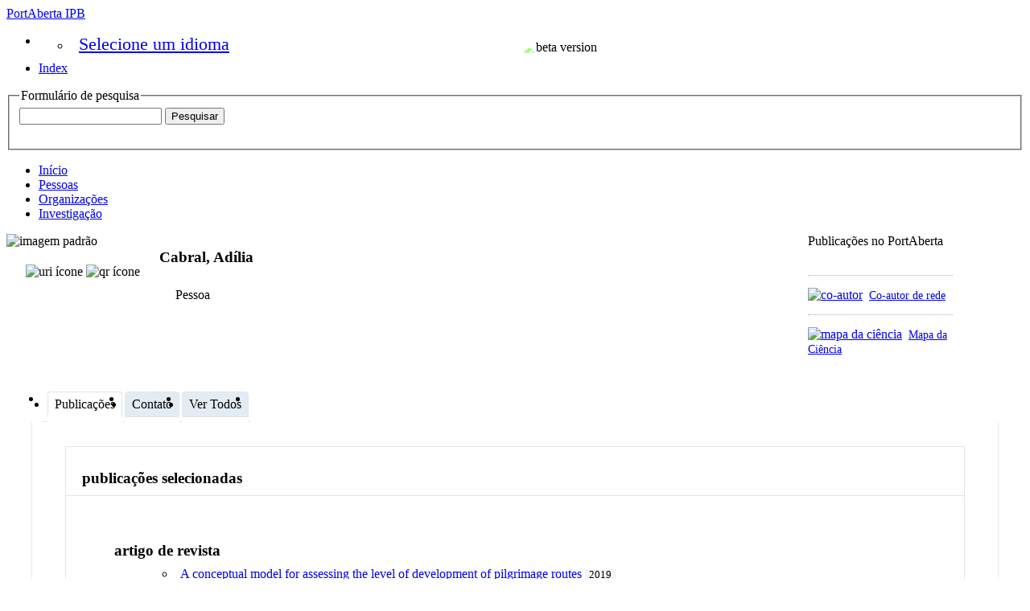

--- FILE ---
content_type: text/html;charset=UTF-8
request_url: https://portaberta.ipb.pt/display/cv-t-f365b30301f1d9f31db10c890fee47ab-author-4
body_size: 4803
content:


<!DOCTYPE html>
<html lang="pt-PT">
    <head>

<meta charset="utf-8" />
<!-- Google Chrome Frame open source plug-in brings Google Chrome's open web technologies and speedy JavaScript engine to Internet Explorer-->
<meta http-equiv="X-UA-Compatible" content="IE=edge,chrome=1">
<meta name="generator" content="VIVO 1.15.0" />

<title>Cabral, Adília</title>



<!-- vitro base styles (application-wide) -->
<link rel="stylesheet" href="/css/vitro.css" />

<link rel="stylesheet" href="/css/visualization/visualization.css?version=4f9c" />
<link rel="stylesheet" href="/css/individual/individual-property-groups.css?version=d203" />
<link rel="stylesheet" href="/css/individual/individual.css?version=d203" />
<link rel="stylesheet" href="/css/individual/individual-vivo.css?version=4f9c" />
<link rel="stylesheet" href="/js/jquery-ui/css/smoothness/jquery-ui-1.12.1.css?version=d203" />
<link rel="stylesheet" type="text/css" href="/css/jquery_plugins/qtip/jquery.qtip.min.css?version=d203" />

<link rel="stylesheet" href="/css/edit.css" />
<link rel="stylesheet" href="/themes/ipb/css/screen.css?v=20240924a" />

<script>
var i18nStrings = {
    allCapitalized: 'Tudo',
};
</script>
<script type="text/javascript" src="/js/jquery-1.12.4.min.js"></script>
<script type="text/javascript" src="/js/jquery-migrate-1.4.1.js"></script>
<script type="text/javascript" src="/js/vitroUtils.js"></script>

<!--[if lt IE 9]>
<script type="text/javascript" src="/js/html5.js"></script>
<![endif]-->

<script type="text/javascript" src="/js/amplify/amplify.store.min.js?version=d203"></script>
<script type="text/javascript" src="/js/tiny_mce/tiny_mce.js?version=d203"></script>
<script type="text/javascript" src="/js/jquery_plugins/qtip/jquery.qtip.min.js?version=d203"></script>
<script type="text/javascript" src="/js/jquery_plugins/jquery.truncator.js?version=574c"></script>

    

<!--[if (gte IE 6)&(lte IE 8)]>
<script type="text/javascript" src="/js/selectivizr.js"></script>
<![endif]-->

<link rel="alternate" type="application/rdf+xml" href="/individual/cv-t-f365b30301f1d9f31db10c890fee47ab-author-4/cv-t-f365b30301f1d9f31db10c890fee47ab-author-4.rdf" /> 

<link rel="shortcut icon" type="image/x-icon" href="/themes/ipb/images/favicon_PortAberta.png">
    </head>

    <body class="display" onload="">

<header id="branding" role="banner">

    <a class="vivo-logo" title="PortAberta | conectar compartilhar descobrir" href="/"><span class="displace">PortAberta IPB</span></a>
    <img style="position: absolute; right: 470px; top: 50px; height: 80px; width: 160px; object-fit: cover; filter: brightness(175%);" src="/themes/ipb/images/beta-version.svg" alt="beta version"/>

    <nav role="navigation">
        <ul id="header-nav" role="list">
<li><ul class="language-dropdown">  <li id="language-menu"><a id="lang-link" href="#" title="Selecione um idioma">Selecione um idioma</a><ul class="sub_menu">

            <li status="selected">
                	<a href="/selectLocale?selection=pt_PT" title="selecione a localização -- português">Português (Portugal)</a>
            </li>

            <li >
                	<a href="/selectLocale?selection=en_US" title="selecione a localização -- English">English (United States)</a>
            </li>
    </ul>
</li></ul></li>

<script type="text/javascript">
var i18nStringsLangMenu = {
    selectLanguage: "Selecione um idioma"
};

var langParamRegex = /lang=([^&]+)/;

function checkForLangParameter() {
    let currentURL = window.location.href;
    return currentURL.match(langParamRegex);
}

function updateLangParamIfExists(langValue) {
    let match = checkForLangParameter();

    if (match) {
        let currentURL = window.location.href;
        let updatedURL = currentURL.replace(langParamRegex, 'lang=' + langValue);
        window.history.replaceState({}, document.title, updatedURL);
    }
}

function handleLanguageLinkClick(event, langValue) {
    updateLangParamIfExists(langValue);
}

var languageLinks = document.querySelectorAll('a[href*="selectLocale?selection="]');
languageLinks.forEach(function(link) {
    var langValue = link.getAttribute('href').split('selectLocale?selection=')[1].split('&')[0];
    link.addEventListener('click', function(event) {
        handleLanguageLinkClick(event, langValue);
    });
});

</script>


            <li role="listitem"><a href="/browse" title="Index">Index</a></li>
        </ul>

    </nav>

<section id="search" role="region">
    <fieldset>
        <legend>Formulário de pesquisa</legend>

        <form id="search-form" action="/search" name="search" role="search" accept-charset="UTF-8" method="POST">
            <div id="search-field">
                <input type="text" name="querytext" class="search-vivo" value="" autocapitalize="off" />
                <input type="submit" value="Pesquisar" class="search">
            </div>
        </form>
    </fieldset>
</section>


</header>


<div id="developerPanel" > </div>
<script>
    developerAjaxUrl = '/admin/developerAjax'
    developerCssLinks = ["/css/developer/developerPanel.css", "/js/jquery-ui/css/smoothness/jquery-ui-1.12.1.css"]
</script>





<nav role="navigation">
    <ul id="main-nav" role="list">
            <li role="listitem"><a href="/" title="Início item do menu" >Início</a></li>
            <li role="listitem"><a href="/people" title="Pessoas item do menu" >Pessoas</a></li>
            <li role="listitem"><a href="/organizations" title="Organizações item do menu" >Organizações</a></li>
            <li role="listitem"><a href="/research" title="Investigação item do menu" >Investigação</a></li>
    </ul>
</nav>

<div id="wrapper-content" role="main">

    <!--[if lte IE 8]>
    <noscript>
        <p class="ie-alert">This site uses HTML elements that are not recognized by Internet Explorer 8 and below in the absence of JavaScript. As a result, the site will not be rendered appropriately. To correct this, please either enable JavaScript, upgrade to Internet Explorer 9, or use another browser. Here are the <a href="http://www.enable-javascript.com"  title="java script instructions">instructions for enabling JavaScript in your web browser</a>.</p>
    </noscript>
    <![endif]-->


        




<section id="individual-intro" class="vcard person" role="region">

    <section id="share-contact" role="region">
        <!-- Image -->


        <div id="photo-wrapper">        
            <img class="individual-photo" src="/images/placeholders/thumbnail.jpg" title = "sem imagem" alt="imagem padrão" width="160" />
</div>
        <!-- Contact Info -->
        <div id="individual-tools-people">
            <span id="iconControlsLeftSide">
                <img id="uriIcon" title="https://portaberta.ipb.pt/individual/cv-t-f365b30301f1d9f31db10c890fee47ab-author-4" src="/images/individual/uriIcon.gif" alt="uri ícone"/>
					<img id="qrIcon"  src="/images/individual/qr_icon.png" alt="qr ícone" />
                	<span id="qrCodeImage" class="hidden">
						<a class="qrCloseLink" href="#"  title="QRCode">Fechar</a>
					</span>
            </span>
        </div>


    
    



        <!-- Websites -->
        </section>

    <section id="individual-info" class="withThumb" role="region">
    <section id="right-hand-column" role="region">


    


            <span id="sparklineHeading">Publicações no PortAberta</span>

            <div id="vis_container_coauthor">&nbsp;</div>

            <div class="collaboratorship-link-separator"></div>

            <div id="coauthorship_link_container" class="collaboratorship-link-container">
				<div class="collaboratorship-icon">
                    <a href="/vis/author-network/cv-t-f365b30301f1d9f31db10c890fee47ab-author-4" title="co-autor"><img src="/images/visualization/coauthorship/co_author_icon.png" alt="co-autor" width="25px" height="25px" /></a>
                </div>
                <div class="collaboratorship-link"><a href="/vis/author-network/cv-t-f365b30301f1d9f31db10c890fee47ab-author-4" title="Co-autor de rede">Co-autor de rede</a></div>
            </div>

            <div class="collaboratorship-link-separator"></div>

  	      	<div id="mapofscience_link_container" class="collaboratorship-link-container">
            	<div class="collaboratorship-icon">
                    <a href="/vis/map-of-science/cv-t-f365b30301f1d9f31db10c890fee47ab-author-4" title="mapa da ciência"><img src="/images/visualization/mapofscience/scimap_icon.png" alt="mapa da ciência" width="25px" height="25px" /></a>
                </div>
                <div class="collaboratorship-link"><a href="/vis/map-of-science/cv-t-f365b30301f1d9f31db10c890fee47ab-author-4" title="mapa da ciência">Mapa da Ciência</a></div>
            </div>

            

            <script type="text/javascript">
                var visualizationUrl = '/visualizationAjax?uri=https%3A%2F%2Fportaberta.ipb.pt%2Findividual%2Fcv-t-f365b30301f1d9f31db10c890fee47ab-author-4&template=foaf-person-wilma';
                var infoIconSrc = '/images/iconInfo.png';
            </script>


        </section>


        <header>
                <h1 class="foaf-person">
                    <span itemprop="name" class="fn">    Cabral, Adília
</span>
                </h1>
                <section id="preferredTitle">
                            <span class="display-title">Pessoa</span>
                </section>
            <!-- Positions -->
        </header>

        <!-- Overview -->

        <!-- Research Areas -->

        <!-- Geographic Focus -->

    </section>

</span></section>


<!-- Property group menu or tabs -->

<!-- 2 -->
<ul class="propertyTabsList">
    <li  class="groupTabSpacer">&nbsp;</li>
            <li class="selectedGroupTab clickable" groupName="publicações">Publicações</li>
            <li class="groupTabSpacer">&nbsp;</li>
            <li class="nonSelectedGroupTab clickable" groupName="contato">Contato</li>
            <li class="groupTabSpacer">&nbsp;</li>
    <li  class="nonSelectedGroupTab clickable" groupName="viewAll">Ver Todos</li>
    <li  class="groupTabSpacer">&nbsp;</li>
</ul>
        <section id="publicações" class="property-group" role="region" style="display:block">
        <nav id="scroller" class="scroll-up hidden" role="navigation">
            <a href="#branding" title="navegar pela propriedade do grupo menus" >
                <img src="/images/individual/scroll-up.gif" alt="navegar pela propriedade do grupo menus" />
            </a>
        </nav>

            <h2 id="publicações" pgroup="tabs" class="hidden">Publicações</h2>
        <div id="publicaçõesGroup" >


            <article class="property" role="article">
					<h3 id="relatedBy-Authorship" title="">publicações selecionadas   </h3>
                <ul class="property-list" role="list" id="relatedBy-Authorship-List" displayLimit="5">
     
            <li class="subclass" role="listitem">
                <h3>artigo de revista</h3>
                <ul class="subclass-property-list">
    <li role="listitem">





                    <a href="/display/cv-t-f365b30301f1d9f31db10c890fee47ab"  title="nome do recurso">A conceptual model for assessing the level of development of pilgrimage routes</a>
              <span class="listDateTime">2019</span>

  

    </li>
                </ul>
            </li>
                    </ul>
            </article> <!-- end property -->
        </div>
        </section> <!-- end property-group -->
        <section id="contato" class="property-group" role="region" style="display:none">
        <nav id="scroller" class="scroll-up hidden" role="navigation">
            <a href="#branding" title="navegar pela propriedade do grupo menus" >
                <img src="/images/individual/scroll-up.gif" alt="navegar pela propriedade do grupo menus" />
            </a>
        </nav>

            <h2 id="contato" pgroup="tabs" class="hidden">Contato</h2>
        <div id="contatoGroup" >


            <article class="property" role="article">
                    <h3 id="ARG_2000028" title="">nome completo   </h3>
                <ul class="property-list" role="list" id="ARG_2000028-Name-List" displayLimit="5">
         <li role="listitem">

        
        <span itemprop="givenName">Adília</span>
        <span itemprop="additionalName"></span>
        <span itemprop="familyName">Cabral</span>


    </li>
                </ul>
            </article> <!-- end property -->
        </div>
        </section> <!-- end property-group -->
<script>
    var individualLocalName = "cv-t-f365b30301f1d9f31db10c890fee47ab-author-4";
</script>







    <script>
        var individualRdfUrl = '/individual/cv-t-f365b30301f1d9f31db10c890fee47ab-author-4/cv-t-f365b30301f1d9f31db10c890fee47ab-author-4.rdf';
    </script>
<script>
    var imagesPath = '/images';
	var individualUri = 'https://portaberta.ipb.pt/individual/cv-t-f365b30301f1d9f31db10c890fee47ab-author-4';
	var individualPhoto = '';
	var exportQrCodeUrl = '/qrcode?uri=https://portaberta.ipb.pt/individual/cv-t-f365b30301f1d9f31db10c890fee47ab-author-4';
	var baseUrl = '';
    var i18nStrings = {
        displayLess: 'Menos',
        displayMoreEllipsis: '... Más',
        showMoreContent: 'mostre mais conteúdo',
        verboseTurnOff: 'Desliguar',
        researchAreaTooltipOne: 'Clique numa área para ver os outros',
        researchAreaTooltipTwo: 'com o mesmo interesse.'
    };
    var i18nStringsUriRdf = {
        shareProfileUri: 'compartilhar a URI para este perfil',
        viewRDFProfile: 'perfil vista em formato RDF',
        closeString: 'perto'
    };
</script>







<script type="text/javascript">
    i18n_confirmDelete = "Tem certeza que você deseja deletar essa foto?";
</script>



</div> <!-- #wrapper-content -->

<footer role="contentinfo">
    <p class="copyright" style="padding-top: 0;"><img style="height: 80px;" src="/themes/ipb/images/logos-FSE.png" alt="funding logo"/></p>
    <p class="copyright" style="font-size: 150%; padding-top: 0;"><a href="/acessibilidade" title="Declaração de Acessibilidade e Usabilidade">Acessibilidade</a></p>
    <p class="copyright" style="padding-top: 0;">
            <small>&copy;2026
                PortAberta Project
             | <a class="terms" href="/termsOfUse" title="Termos de Utilização">Termos de Utilização</a></small> |
        Desenvolvido por <a class="powered-by-vivo" href="http://vivoweb.org" target="_blank" title="Desenvolvido por VIVO"><strong>VIVO</strong></a>
    </p>

    <nav role="navigation">
        <ul id="footer-nav" role="list">
            <li role="listitem"><a href="/about" title="Sobre">Sobre</a></li>
            <li role="listitem"><a href="http://www.vivoweb.org/support" target="blank" title="Suporte">Suporte</a></li>
        </ul>
    </nav>
</footer>


<script type="text/javascript" src="https://www.gstatic.com/charts/loader.js"></script>
<script type="text/javascript" src="/js/visualization/visualization-helper-functions.js?version=574c"></script>
<script type="text/javascript" src="/js/visualization/sparkline.js?version=574c"></script>
<script type="text/javascript" src="/js/individual/propertyGroupControls.js?version=4f9c"></script>
<script type="text/javascript" src="/js/individual/individualUtils.js?version=4f9c"></script>
<script type="text/javascript" src="/js/individual/individualQtipBubble.js?version=4f9c"></script>
<script type="text/javascript" src="/js/individual/individualUriRdf.js?version=d203"></script>
<script type="text/javascript" src="/js/individual/moreLessController.js?version=d203"></script>
<script type="text/javascript" src="/js/jquery-ui/js/jquery-ui-1.12.1.min.js?version=d203"></script>
<script type="text/javascript" src="/js/imageUpload/imageUploadUtils.js?version=d203"></script>
<script async type="text/javascript" src="https://d1bxh8uas1mnw7.cloudfront.net/assets/embed.js"></script>
<script async type="text/javascript" src="//cdn.plu.mx/widget-popup.js"></script>
<script type="text/javascript" src="/js/languageMenuUtils.js?version=d203"></script>
<script type="text/javascript" src="/js/developer/developerPanel.js?version=d203"></script>
<script type="text/javascript" src="/js/developer/FileSaver.js?version=d203"></script>
<script defer type="text/javascript" src="/js/developer/translations.js?version=d203"></script>


    </body>
</html>


--- FILE ---
content_type: text/css;charset=UTF-8
request_url: https://portaberta.ipb.pt/css/visualization/visualization.css?version=4f9c
body_size: 773
content:
/* $This file is distributed under the terms of the license in LICENSE$ */

/*****************************
 visualization styles
******************************/

span.incomplete-data-holder,
#incomplete-data {
    padding: 5px;
    font-size: .8em;
    color: #444;
    border: dotted 1px #eee;
    background-color: #ffb;
}
#incomplete-data-small {
    padding: 5px;
    font-size: .8em;
    color: #444;
    border: dotted 1px #eee;
    background-color: #ffb;
}
#incomplete-data {
    margin-top: 1.6em;
    font-size: 1em;
}
.collaboratorship-icon {
    float: left;
    padding-right: 8px;
}
.collaboratorship-link a {
    font-size: 0.9em;
}
.collaboratorship-link h3 {
    line-height: 1em !important;
    font-size: 1em !important;
    margin-bottom: 0 !important;
    padding-top: 10px !important;
    padding-right: 0 !important;
    padding-left: 0 !important;
    padding-bottom: 0 !important;
}
.collaboratorship-link h3 a {
    color: #2485AE;
    font-size: .9em !important;
    text-decoration: underline;
}
.collaboratorship-link h3 a:hover {
    text-decoration: none;
}
.collaboratorship-link-container {
    width: 180px;
}
.collaboratorship-link-separator {
    margin-top: 15px;
    border-top: 1px dotted #A6B1B0;
    padding-top: 15px;
}
.sparkline_text, .grey-text {
    font-size: .9em;
    text-align: left;
    line-height: 1.5em;
    width: 180px;
    color: #5e6363;
}
.google-visualization-sparkline-default {
    margin-bottom: 5px;
}
.google-visualization-sparkline-image {
    border: 1px solid #cfe4ed;
    display: block;
}
.google-visualization-sparkline-selected {
    background-color: blue;
    border-spacing: 0;
    color: gray;
    font-size: small;
    padding: 1px;
}
.visualization-menupage-link {
    float: right;
    margin: 0 2em 1em 0;
    padding-left: 1.6em;
}
.temporal-graph {
    background: url(../../images/visualization/temporalgraph/temporal_graph_icon.png) top left no-repeat;
}
.infoIcon {
    padding-right:30px;
}
.cache-info-small {
    padding: 5px;
    font-size: .8em;
    color: #444;
    border: dotted 1px #eee;
    background-color: #ffb;
    float: right;
}
.cache-info-vis {
    padding: 5px;
    color: #444;
    border: dotted 1px #eee;
    background-color: #ffb;
    float: right;
}

/* ---------------------------*/
/* Visualization Tools -------*/
/* ---------------------------*/
section.visualizationTools h3, section.visualizationTools p {
    margin-left:20px;
}
